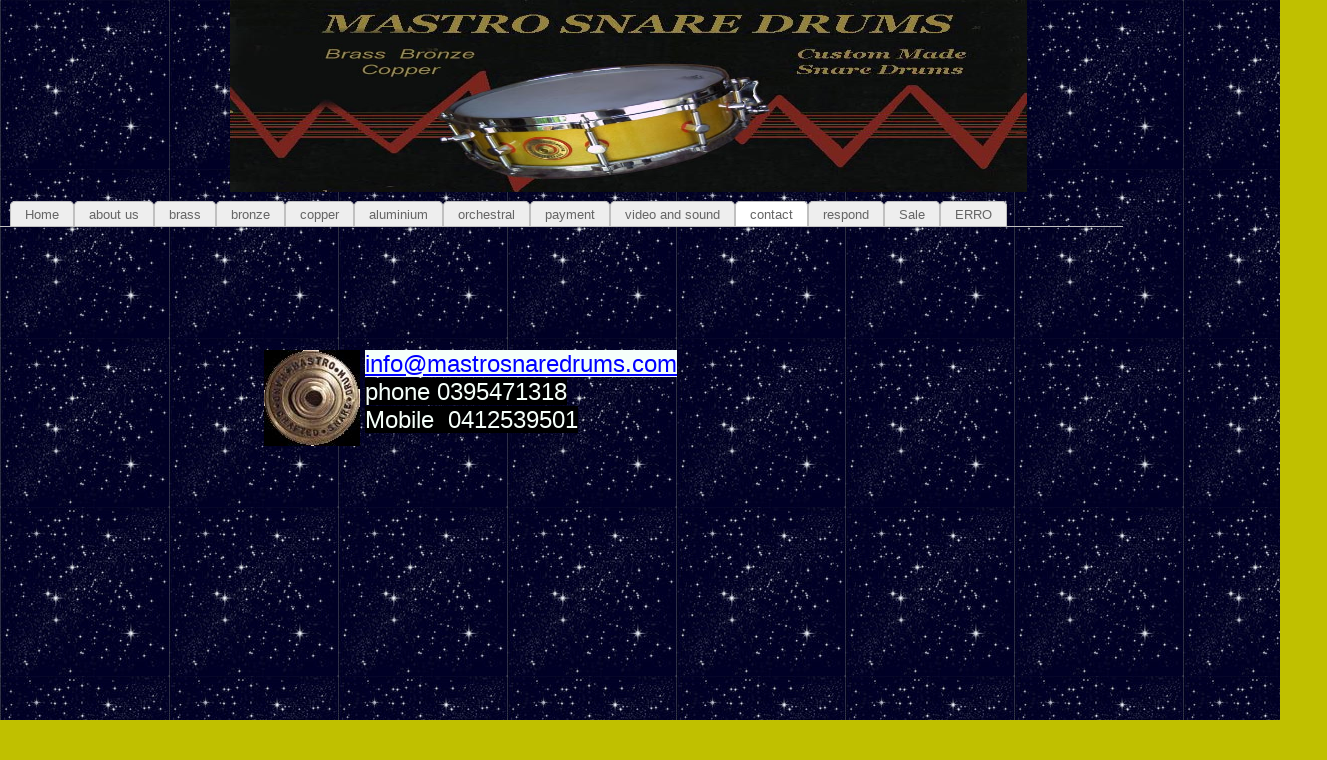

--- FILE ---
content_type: text/html; charset=UTF-8
request_url: http://mastrosnaredrums.com/contact.php
body_size: 1081
content:
<!doctype html>
<html>
<head>
<meta charset="utf-8">
<title>Mastro Drums contact page</title>
<meta name="description" content="Email and phone numbers  to connect to  Mastro Snare Drums">
<meta name="keywords" content="snare drums,snare, drums kit, hi-hat, cymbals">
<meta name="author" content="contact page">
<meta name="generator" content="90 Second Website Builder 11 Trial Version - http://www.90secondwebsitebuilder.com">
<link href="index_page.css" rel="stylesheet">
<link href="contact.css" rel="stylesheet">
</head>
<body>
<div id="container">
<div id="wb_Text1" style="position:absolute;left:360px;top:267px;width:291px;height:38px;z-index:0;text-align:left;">
<span style="color:#C0C000;font-family:Arial;font-size:37px;">&nbsp; </span><span style="color:#C0C000;font-family:Arial;font-size:64px;"> </span><span style="color:#000000;font-family:Arial;font-size:16px;"><br></span></div>
<div id="wb_Image2" style="position:absolute;left:264px;top:350px;width:96px;height:96px;z-index:1;">
<img src="images/lo94yq2jvc.jpg" id="Image2" alt=""></div>
<div id="wb_Text2" style="position:absolute;left:365px;top:350px;width:281px;height:112px;z-index:2;text-align:left;">
<span style="background-color:#F5FFFA;color:#F5FFFA;font-family:Arial;font-size:24px;"><a href="mailto:info@mastrosnaredrums.com">info@mastrosnaredrums.com</a></span><span style="background-color:#000000;color:#F5FFFA;font-family:Arial;font-size:24px;"><a href="mailto:info@mastrosnaredrums.com"><br></a>phone 0395471318<br>Mobile&nbsp; 0412539501</span></div>
<div id="wb_TabMenu1" style="position:absolute;left:0px;top:192px;width:1123px;height:49px;z-index:3;overflow:hidden;">
<ul id="TabMenu1">
<li><a href="./index.php" title=" Home"> Home</a></li>
<li><a href="./about_us.php" title="about us">about us</a></li>
<li><a href="./brass.php" title="brass ">brass </a></li>
<li><a href="./bronze.php" title="bronze ">bronze </a></li>
<li><a href="./copper.php" title="copper ">copper </a></li>
<li><a href="./aluminium.php" title="aluminium ">aluminium </a></li>
<li><a href="./orchetral.php" title="orchestral ">orchestral </a></li>
<li><a href="./payment.php" title="payment ">payment </a></li>
<li><a href="./video.php" title="video and sound">video and sound</a></li>
<li><a href="./contact.php" title="contact " class="active">contact </a></li>
<li><a href="./thank_you.php" title="respond ">respond </a></li>
<li><a href="./sale.php" title="Sale">Sale</a></li>
<li><a href="./erro_go_back.php" title="ERRO">ERRO</a></li>
</ul>
</div>
<div id="wb_Image1" style="position:absolute;left:230px;top:0px;width:797px;height:192px;z-index:4;">
<img src="images/Untitled-1 copy.jpg" id="Image1" alt=""></div>
<a href="http://www.90secondwebsitebuilder.com" target="_blank"><img src="images/builtwithwwb11.png" alt="90 Second Website Builder" style="position:absolute;left:619px;top:967px;border-width:0;z-index:250"></a>
</div>
</body>
</html>

--- FILE ---
content_type: text/css
request_url: http://mastrosnaredrums.com/contact.css
body_size: 664
content:
div#container
{
   width: 1327px;
   position: relative;
   margin: 0 auto 0 auto;
   text-align: left;
}
body
{
   background-color: #C0C000;
   background-image: url(images/depositphotos_6826094-Vector-illustration-of-a-starry.jpg);
   background-attachment: scroll;
   background-position: left top;
   background-repeat: repeat;
   color: #000000;
   font-family: Arial;
   font-weight: normal;
   font-size: 13px;
   line-height: 1.1875;
   margin: 0;
   text-align: center;
}
#wb_Text1 
{
   background-color: transparent;
   background-image: none;
   border: 0px #000000 solid;
   padding: 0;
   margin: 0;
   text-align: left;
}
#wb_Text1 div
{
   text-align: left;
}
#Image2
{
   border: 0px #000000 solid;
   padding: 0px 0px 0px 0px;
   left: 0;
   top: 0;
   width: 100%;
   height: 100%;
}
#wb_Text2 
{
   background-color: transparent;
   background-image: none;
   border: 0px #000000 solid;
   padding: 0;
   margin: 0;
   text-align: left;
}
#wb_Text2 div
{
   text-align: left;
}
#TabMenu1
{
   text-align: left;
   float: left;
   margin: 0;
   width: 100%;
   font-family: Arial;
   font-weight: normal;
   font-size: 13px;
   list-style-type: none;
   padding: 15px 0px 4px 10px;
   overflow: hidden;
}
#TabMenu1 li
{
   float: left;
}
#TabMenu1 li a.active, #TabMenu1 li a:hover.active
{
   position: relative;
   font-weight: normal;
   text-decoration: none;
   z-index: 2;
}
#TabMenu1 li a
{
   padding: 5px 14px 8px 14px;
   margin-right: 0px;
   text-decoration: none;
   border-bottom: none;
   position: relative;
   top: 0;
   -webkit-transition: 200ms all linear;
   -moz-transition: 200ms all linear;
   transition: 200ms all linear;
}
#TabMenu1 li a:hover
{
   font-weight: normal;
   text-decoration: none;
   top: -4px;
}
#TabMenu1
{
   border-bottom: 1px solid #C0C0C0;
}
#TabMenu1 li a.active, #TabMenu1 li a:hover.active
{
   background-color: #FFFFFF;
   color: #666666;
}
#TabMenu1 li a
{
   border: 1px solid #C0C0C0;
   border-top-left-radius: 5px;
   border-top-right-radius: 5px;
   background-color: #EEEEEE;
   color: #666666;
}
#TabMenu1 li a:hover
{
   background: #C0C0C0;
   color: #666666;
}
#Image1
{
   border: 0px #000000 solid;
   padding: 0px 0px 0px 0px;
   left: 0;
   top: 0;
   width: 100%;
   height: 100%;
}
